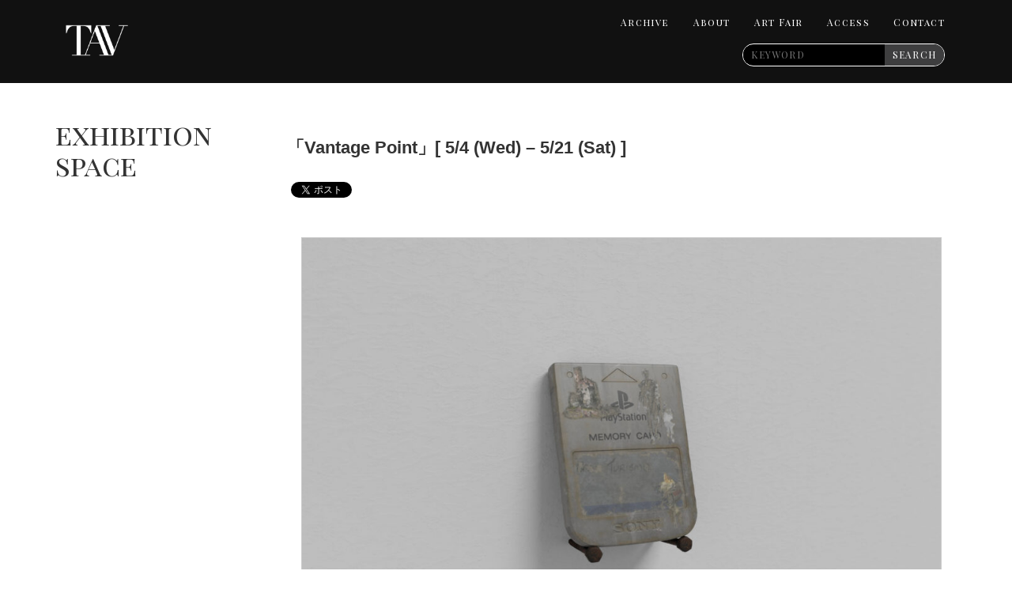

--- FILE ---
content_type: text/html; charset=UTF-8
request_url: http://tavgallery.com/vantage-point/
body_size: 13093
content:
<!DOCTYPE html PUBLIC "-//W3C//DTD XHTML 1.0 Transitional//EN" "http://www.w3.org/TR/xhtml1/DTD/xhtml1-transitional.dtd">
<html xmlns="http://www.w3.org/1999/xhtml" lang="ja" xml:lang="ja">
<head>
  <title>  「Vantage Point」[ 5/4 (Wed) – 5/21 (Sat) ] | TAV GALLERY</title>
  <meta charset="UTF-8">
  <meta http-equiv="content-language" content="ja">
  <meta http-equiv="X-UA-Compatible" content="IE=edge">
  <meta name="viewport" content="width=device-width, initial-scale=1">
  <link rel="icon" type="image/vnd.microsoft.icon" href="http://tavgallery.com/wp-content/themes/tav/images/favicon.ico">
  <meta name="description" content="TAV GALLERYは、西麻布にある現代美術ギャラリーであり、2014年の開廊以来、未開の表現と、それを生み出す人々のプラットフォームを使命に掲げ、日々生まれる新たな潮流の兆しを積極的に取り上げています。"/>
  <link href="http://tavgallery.com/wp-content/themes/tav/less/style.less?20260118-1346" rel="stylesheet/less" type="text/css">
  <link href="http://tavgallery.com/wp-content/themes/tav/style.css" rel="stylesheet" type="text/css">
  <script type="text/javascript" src="https://code.jquery.com/jquery-1.9.1.min.js"></script>
  <link href='https://fonts.googleapis.com/css?family=Rokkitt:400,700' rel='stylesheet' type='text/css'>
  <link href='https://fonts.googleapis.com/css?family=Playfair+Display+SC:400,700,900' rel='stylesheet' type='text/css'>
  <link href="http://tavgallery.com/wp-content/themes/tav/css/bootstrap.min.css" rel="stylesheet" type="text/css">
  <script src="http://tavgallery.com/wp-content/themes/tav/js/bootstrap.min.js"></script>
  <script src="http://tavgallery.com/wp-content/themes/tav/js/less.js" type="text/javascript"></script>
<!--   <script src="http://tavgallery.com/wp-content/themes/tav/js/pagemotion.js" type="text/javascript"></script> -->
  <script src="http://tavgallery.com/wp-content/themes/tav/js/jquery.bxslider.min.js" type="text/javascript"></script>
  <script>
  $(document).ready(function(){
    $('#slides').bxSlider({
    auto: true,
    pager: true,
    speed: 1000,
    pause: 4000,
    });
  });
  </script>
  <script>
    (function(i,s,o,g,r,a,m){i['GoogleAnalyticsObject']=r;i[r]=i[r]||function(){
    (i[r].q=i[r].q||[]).push(arguments)},i[r].l=1*new Date();a=s.createElement(o),
    m=s.getElementsByTagName(o)[0];a.async=1;a.src=g;m.parentNode.insertBefore(a,m)
    })(window,document,'script','//www.google-analytics.com/analytics.js','ga');

    ga('create', 'UA-75627110-1', 'auto');
    ga('send', 'pageview');

  </script>
  <meta name='robots' content='max-image-preview:large' />
<link rel="alternate" type="application/rss+xml" title="TAV GALLERY &raquo; 「Vantage Point」[ 5/4 (Wed) – 5/21 (Sat) ] のコメントのフィード" href="http://tavgallery.com/vantage-point/feed/" />
<link rel="alternate" title="oEmbed (JSON)" type="application/json+oembed" href="http://tavgallery.com/wp-json/oembed/1.0/embed?url=http%3A%2F%2Ftavgallery.com%2Fvantage-point%2F" />
<link rel="alternate" title="oEmbed (XML)" type="text/xml+oembed" href="http://tavgallery.com/wp-json/oembed/1.0/embed?url=http%3A%2F%2Ftavgallery.com%2Fvantage-point%2F&#038;format=xml" />
<style id='wp-img-auto-sizes-contain-inline-css' type='text/css'>
img:is([sizes=auto i],[sizes^="auto," i]){contain-intrinsic-size:3000px 1500px}
/*# sourceURL=wp-img-auto-sizes-contain-inline-css */
</style>
<style id='wp-emoji-styles-inline-css' type='text/css'>

	img.wp-smiley, img.emoji {
		display: inline !important;
		border: none !important;
		box-shadow: none !important;
		height: 1em !important;
		width: 1em !important;
		margin: 0 0.07em !important;
		vertical-align: -0.1em !important;
		background: none !important;
		padding: 0 !important;
	}
/*# sourceURL=wp-emoji-styles-inline-css */
</style>
<style id='wp-block-library-inline-css' type='text/css'>
:root{--wp-block-synced-color:#7a00df;--wp-block-synced-color--rgb:122,0,223;--wp-bound-block-color:var(--wp-block-synced-color);--wp-editor-canvas-background:#ddd;--wp-admin-theme-color:#007cba;--wp-admin-theme-color--rgb:0,124,186;--wp-admin-theme-color-darker-10:#006ba1;--wp-admin-theme-color-darker-10--rgb:0,107,160.5;--wp-admin-theme-color-darker-20:#005a87;--wp-admin-theme-color-darker-20--rgb:0,90,135;--wp-admin-border-width-focus:2px}@media (min-resolution:192dpi){:root{--wp-admin-border-width-focus:1.5px}}.wp-element-button{cursor:pointer}:root .has-very-light-gray-background-color{background-color:#eee}:root .has-very-dark-gray-background-color{background-color:#313131}:root .has-very-light-gray-color{color:#eee}:root .has-very-dark-gray-color{color:#313131}:root .has-vivid-green-cyan-to-vivid-cyan-blue-gradient-background{background:linear-gradient(135deg,#00d084,#0693e3)}:root .has-purple-crush-gradient-background{background:linear-gradient(135deg,#34e2e4,#4721fb 50%,#ab1dfe)}:root .has-hazy-dawn-gradient-background{background:linear-gradient(135deg,#faaca8,#dad0ec)}:root .has-subdued-olive-gradient-background{background:linear-gradient(135deg,#fafae1,#67a671)}:root .has-atomic-cream-gradient-background{background:linear-gradient(135deg,#fdd79a,#004a59)}:root .has-nightshade-gradient-background{background:linear-gradient(135deg,#330968,#31cdcf)}:root .has-midnight-gradient-background{background:linear-gradient(135deg,#020381,#2874fc)}:root{--wp--preset--font-size--normal:16px;--wp--preset--font-size--huge:42px}.has-regular-font-size{font-size:1em}.has-larger-font-size{font-size:2.625em}.has-normal-font-size{font-size:var(--wp--preset--font-size--normal)}.has-huge-font-size{font-size:var(--wp--preset--font-size--huge)}.has-text-align-center{text-align:center}.has-text-align-left{text-align:left}.has-text-align-right{text-align:right}.has-fit-text{white-space:nowrap!important}#end-resizable-editor-section{display:none}.aligncenter{clear:both}.items-justified-left{justify-content:flex-start}.items-justified-center{justify-content:center}.items-justified-right{justify-content:flex-end}.items-justified-space-between{justify-content:space-between}.screen-reader-text{border:0;clip-path:inset(50%);height:1px;margin:-1px;overflow:hidden;padding:0;position:absolute;width:1px;word-wrap:normal!important}.screen-reader-text:focus{background-color:#ddd;clip-path:none;color:#444;display:block;font-size:1em;height:auto;left:5px;line-height:normal;padding:15px 23px 14px;text-decoration:none;top:5px;width:auto;z-index:100000}html :where(.has-border-color){border-style:solid}html :where([style*=border-top-color]){border-top-style:solid}html :where([style*=border-right-color]){border-right-style:solid}html :where([style*=border-bottom-color]){border-bottom-style:solid}html :where([style*=border-left-color]){border-left-style:solid}html :where([style*=border-width]){border-style:solid}html :where([style*=border-top-width]){border-top-style:solid}html :where([style*=border-right-width]){border-right-style:solid}html :where([style*=border-bottom-width]){border-bottom-style:solid}html :where([style*=border-left-width]){border-left-style:solid}html :where(img[class*=wp-image-]){height:auto;max-width:100%}:where(figure){margin:0 0 1em}html :where(.is-position-sticky){--wp-admin--admin-bar--position-offset:var(--wp-admin--admin-bar--height,0px)}@media screen and (max-width:600px){html :where(.is-position-sticky){--wp-admin--admin-bar--position-offset:0px}}

/*# sourceURL=wp-block-library-inline-css */
</style><style id='global-styles-inline-css' type='text/css'>
:root{--wp--preset--aspect-ratio--square: 1;--wp--preset--aspect-ratio--4-3: 4/3;--wp--preset--aspect-ratio--3-4: 3/4;--wp--preset--aspect-ratio--3-2: 3/2;--wp--preset--aspect-ratio--2-3: 2/3;--wp--preset--aspect-ratio--16-9: 16/9;--wp--preset--aspect-ratio--9-16: 9/16;--wp--preset--color--black: #000000;--wp--preset--color--cyan-bluish-gray: #abb8c3;--wp--preset--color--white: #ffffff;--wp--preset--color--pale-pink: #f78da7;--wp--preset--color--vivid-red: #cf2e2e;--wp--preset--color--luminous-vivid-orange: #ff6900;--wp--preset--color--luminous-vivid-amber: #fcb900;--wp--preset--color--light-green-cyan: #7bdcb5;--wp--preset--color--vivid-green-cyan: #00d084;--wp--preset--color--pale-cyan-blue: #8ed1fc;--wp--preset--color--vivid-cyan-blue: #0693e3;--wp--preset--color--vivid-purple: #9b51e0;--wp--preset--gradient--vivid-cyan-blue-to-vivid-purple: linear-gradient(135deg,rgb(6,147,227) 0%,rgb(155,81,224) 100%);--wp--preset--gradient--light-green-cyan-to-vivid-green-cyan: linear-gradient(135deg,rgb(122,220,180) 0%,rgb(0,208,130) 100%);--wp--preset--gradient--luminous-vivid-amber-to-luminous-vivid-orange: linear-gradient(135deg,rgb(252,185,0) 0%,rgb(255,105,0) 100%);--wp--preset--gradient--luminous-vivid-orange-to-vivid-red: linear-gradient(135deg,rgb(255,105,0) 0%,rgb(207,46,46) 100%);--wp--preset--gradient--very-light-gray-to-cyan-bluish-gray: linear-gradient(135deg,rgb(238,238,238) 0%,rgb(169,184,195) 100%);--wp--preset--gradient--cool-to-warm-spectrum: linear-gradient(135deg,rgb(74,234,220) 0%,rgb(151,120,209) 20%,rgb(207,42,186) 40%,rgb(238,44,130) 60%,rgb(251,105,98) 80%,rgb(254,248,76) 100%);--wp--preset--gradient--blush-light-purple: linear-gradient(135deg,rgb(255,206,236) 0%,rgb(152,150,240) 100%);--wp--preset--gradient--blush-bordeaux: linear-gradient(135deg,rgb(254,205,165) 0%,rgb(254,45,45) 50%,rgb(107,0,62) 100%);--wp--preset--gradient--luminous-dusk: linear-gradient(135deg,rgb(255,203,112) 0%,rgb(199,81,192) 50%,rgb(65,88,208) 100%);--wp--preset--gradient--pale-ocean: linear-gradient(135deg,rgb(255,245,203) 0%,rgb(182,227,212) 50%,rgb(51,167,181) 100%);--wp--preset--gradient--electric-grass: linear-gradient(135deg,rgb(202,248,128) 0%,rgb(113,206,126) 100%);--wp--preset--gradient--midnight: linear-gradient(135deg,rgb(2,3,129) 0%,rgb(40,116,252) 100%);--wp--preset--font-size--small: 13px;--wp--preset--font-size--medium: 20px;--wp--preset--font-size--large: 36px;--wp--preset--font-size--x-large: 42px;--wp--preset--spacing--20: 0.44rem;--wp--preset--spacing--30: 0.67rem;--wp--preset--spacing--40: 1rem;--wp--preset--spacing--50: 1.5rem;--wp--preset--spacing--60: 2.25rem;--wp--preset--spacing--70: 3.38rem;--wp--preset--spacing--80: 5.06rem;--wp--preset--shadow--natural: 6px 6px 9px rgba(0, 0, 0, 0.2);--wp--preset--shadow--deep: 12px 12px 50px rgba(0, 0, 0, 0.4);--wp--preset--shadow--sharp: 6px 6px 0px rgba(0, 0, 0, 0.2);--wp--preset--shadow--outlined: 6px 6px 0px -3px rgb(255, 255, 255), 6px 6px rgb(0, 0, 0);--wp--preset--shadow--crisp: 6px 6px 0px rgb(0, 0, 0);}:where(.is-layout-flex){gap: 0.5em;}:where(.is-layout-grid){gap: 0.5em;}body .is-layout-flex{display: flex;}.is-layout-flex{flex-wrap: wrap;align-items: center;}.is-layout-flex > :is(*, div){margin: 0;}body .is-layout-grid{display: grid;}.is-layout-grid > :is(*, div){margin: 0;}:where(.wp-block-columns.is-layout-flex){gap: 2em;}:where(.wp-block-columns.is-layout-grid){gap: 2em;}:where(.wp-block-post-template.is-layout-flex){gap: 1.25em;}:where(.wp-block-post-template.is-layout-grid){gap: 1.25em;}.has-black-color{color: var(--wp--preset--color--black) !important;}.has-cyan-bluish-gray-color{color: var(--wp--preset--color--cyan-bluish-gray) !important;}.has-white-color{color: var(--wp--preset--color--white) !important;}.has-pale-pink-color{color: var(--wp--preset--color--pale-pink) !important;}.has-vivid-red-color{color: var(--wp--preset--color--vivid-red) !important;}.has-luminous-vivid-orange-color{color: var(--wp--preset--color--luminous-vivid-orange) !important;}.has-luminous-vivid-amber-color{color: var(--wp--preset--color--luminous-vivid-amber) !important;}.has-light-green-cyan-color{color: var(--wp--preset--color--light-green-cyan) !important;}.has-vivid-green-cyan-color{color: var(--wp--preset--color--vivid-green-cyan) !important;}.has-pale-cyan-blue-color{color: var(--wp--preset--color--pale-cyan-blue) !important;}.has-vivid-cyan-blue-color{color: var(--wp--preset--color--vivid-cyan-blue) !important;}.has-vivid-purple-color{color: var(--wp--preset--color--vivid-purple) !important;}.has-black-background-color{background-color: var(--wp--preset--color--black) !important;}.has-cyan-bluish-gray-background-color{background-color: var(--wp--preset--color--cyan-bluish-gray) !important;}.has-white-background-color{background-color: var(--wp--preset--color--white) !important;}.has-pale-pink-background-color{background-color: var(--wp--preset--color--pale-pink) !important;}.has-vivid-red-background-color{background-color: var(--wp--preset--color--vivid-red) !important;}.has-luminous-vivid-orange-background-color{background-color: var(--wp--preset--color--luminous-vivid-orange) !important;}.has-luminous-vivid-amber-background-color{background-color: var(--wp--preset--color--luminous-vivid-amber) !important;}.has-light-green-cyan-background-color{background-color: var(--wp--preset--color--light-green-cyan) !important;}.has-vivid-green-cyan-background-color{background-color: var(--wp--preset--color--vivid-green-cyan) !important;}.has-pale-cyan-blue-background-color{background-color: var(--wp--preset--color--pale-cyan-blue) !important;}.has-vivid-cyan-blue-background-color{background-color: var(--wp--preset--color--vivid-cyan-blue) !important;}.has-vivid-purple-background-color{background-color: var(--wp--preset--color--vivid-purple) !important;}.has-black-border-color{border-color: var(--wp--preset--color--black) !important;}.has-cyan-bluish-gray-border-color{border-color: var(--wp--preset--color--cyan-bluish-gray) !important;}.has-white-border-color{border-color: var(--wp--preset--color--white) !important;}.has-pale-pink-border-color{border-color: var(--wp--preset--color--pale-pink) !important;}.has-vivid-red-border-color{border-color: var(--wp--preset--color--vivid-red) !important;}.has-luminous-vivid-orange-border-color{border-color: var(--wp--preset--color--luminous-vivid-orange) !important;}.has-luminous-vivid-amber-border-color{border-color: var(--wp--preset--color--luminous-vivid-amber) !important;}.has-light-green-cyan-border-color{border-color: var(--wp--preset--color--light-green-cyan) !important;}.has-vivid-green-cyan-border-color{border-color: var(--wp--preset--color--vivid-green-cyan) !important;}.has-pale-cyan-blue-border-color{border-color: var(--wp--preset--color--pale-cyan-blue) !important;}.has-vivid-cyan-blue-border-color{border-color: var(--wp--preset--color--vivid-cyan-blue) !important;}.has-vivid-purple-border-color{border-color: var(--wp--preset--color--vivid-purple) !important;}.has-vivid-cyan-blue-to-vivid-purple-gradient-background{background: var(--wp--preset--gradient--vivid-cyan-blue-to-vivid-purple) !important;}.has-light-green-cyan-to-vivid-green-cyan-gradient-background{background: var(--wp--preset--gradient--light-green-cyan-to-vivid-green-cyan) !important;}.has-luminous-vivid-amber-to-luminous-vivid-orange-gradient-background{background: var(--wp--preset--gradient--luminous-vivid-amber-to-luminous-vivid-orange) !important;}.has-luminous-vivid-orange-to-vivid-red-gradient-background{background: var(--wp--preset--gradient--luminous-vivid-orange-to-vivid-red) !important;}.has-very-light-gray-to-cyan-bluish-gray-gradient-background{background: var(--wp--preset--gradient--very-light-gray-to-cyan-bluish-gray) !important;}.has-cool-to-warm-spectrum-gradient-background{background: var(--wp--preset--gradient--cool-to-warm-spectrum) !important;}.has-blush-light-purple-gradient-background{background: var(--wp--preset--gradient--blush-light-purple) !important;}.has-blush-bordeaux-gradient-background{background: var(--wp--preset--gradient--blush-bordeaux) !important;}.has-luminous-dusk-gradient-background{background: var(--wp--preset--gradient--luminous-dusk) !important;}.has-pale-ocean-gradient-background{background: var(--wp--preset--gradient--pale-ocean) !important;}.has-electric-grass-gradient-background{background: var(--wp--preset--gradient--electric-grass) !important;}.has-midnight-gradient-background{background: var(--wp--preset--gradient--midnight) !important;}.has-small-font-size{font-size: var(--wp--preset--font-size--small) !important;}.has-medium-font-size{font-size: var(--wp--preset--font-size--medium) !important;}.has-large-font-size{font-size: var(--wp--preset--font-size--large) !important;}.has-x-large-font-size{font-size: var(--wp--preset--font-size--x-large) !important;}
/*# sourceURL=global-styles-inline-css */
</style>

<style id='classic-theme-styles-inline-css' type='text/css'>
/*! This file is auto-generated */
.wp-block-button__link{color:#fff;background-color:#32373c;border-radius:9999px;box-shadow:none;text-decoration:none;padding:calc(.667em + 2px) calc(1.333em + 2px);font-size:1.125em}.wp-block-file__button{background:#32373c;color:#fff;text-decoration:none}
/*# sourceURL=/wp-includes/css/classic-themes.min.css */
</style>
<link rel='stylesheet' id='contact-form-7-css' href='http://tavgallery.com/wp-content/plugins/contact-form-7/includes/css/styles.css?ver=5.7.5.1' type='text/css' media='all' />
<link rel="https://api.w.org/" href="http://tavgallery.com/wp-json/" /><link rel="alternate" title="JSON" type="application/json" href="http://tavgallery.com/wp-json/wp/v2/posts/6087" /><link rel="EditURI" type="application/rsd+xml" title="RSD" href="https://tavgallery.com/xmlrpc.php?rsd" />
<meta name="generator" content="WordPress 6.9" />
<link rel="canonical" href="http://tavgallery.com/vantage-point/" />
<link rel='shortlink' href='http://tavgallery.com/?p=6087' />

<!-- BEGIN: WP Social Bookmarking Light HEAD --><script>
    (function (d, s, id) {
        var js, fjs = d.getElementsByTagName(s)[0];
        if (d.getElementById(id)) return;
        js = d.createElement(s);
        js.id = id;
        js.src = "//connect.facebook.net/ja_JP/sdk.js#xfbml=1&version=v2.7";
        fjs.parentNode.insertBefore(js, fjs);
    }(document, 'script', 'facebook-jssdk'));
</script>
<style type="text/css">.wp_social_bookmarking_light{
    border: 0 !important;
    padding: 10px 0 20px 0 !important;
    margin: 0 !important;
}
.wp_social_bookmarking_light div{
    float: left !important;
    border: 0 !important;
    padding: 0 !important;
    margin: 0 5px 0px 0 !important;
    min-height: 30px !important;
    line-height: 18px !important;
    text-indent: 0 !important;
}
.wp_social_bookmarking_light img{
    border: 0 !important;
    padding: 0;
    margin: 0;
    vertical-align: top !important;
}
.wp_social_bookmarking_light_clear{
    clear: both !important;
}
#fb-root{
    display: none;
}
.wsbl_twitter{
    width: 100px;
}
.wsbl_facebook_like iframe{
    max-width: none !important;
}
</style>
<!-- END: WP Social Bookmarking Light HEAD -->
</head>
<body class="wp-singular post-template-default single single-post postid-6087 single-format-standard wp-theme-tav">
  <div id="header" class="navbar navbar-default navbar-fixed-top" role="navigation">
    <div class="container">
      <div class="navbar-header">

        <button type="button" class="navbar-toggle" data-toggle="collapse" data-target="#bs-example-navbar-collapse-1">
          <span class="sr-only">Toggle navigation</span>
          <span class="icon-bar"></span>
          <span class="icon-bar"></span>
          <span class="icon-bar"></span>
        </button>
        <div class="sp spsearch_form"><form id="form" class="search_form changeFont" action="https://tavgallery.com/" method="get">
    <input id="s-box" name="s" type="text" placeholder="KEYWORD"/>
    <button type="submit" id="s-btn-area"><div id="s-btn">SEARCH</div></button>
</form>
</div>

        <a href="http://tavgallery.com" class="navbar-brand"><img class="logo" src="http://tavgallery.com/wp-content/themes/tav/images/main_logo_new.png" alt="TAV GALLERY" /></a>
      </div>
      <div class="collapse navbar-collapse" id="bs-example-navbar-collapse-1">
        <div class="navbar-right">
        <ul class="nav navbar-nav rokkitt">
<!--
          <li class="dropdown">
            <a href="#" class="dropdown-toggle" data-toggle="dropdown">Gallery <b class="caret"></b></a>
            <ul class="dropdown-menu">
              <li><a href="http://tavgallery.com/lab">Lab</a></li>
              <li><a href="http://tavgallery.com/exhibition">展示情報</a></li>
            </ul>
            </li>
-->
<!--
          <li><a href="http://tavgallery.com/about">About TAV</a></li>
          <li><a href="http://tavgallery.com/lab">Lab</a></li>
          <li><a href="http://tavgallery.com/exhibition">Exhibition</a></li>
            <li><a href="http://tavgallery.com/artist">Artist</a></li>
            <li><a href="http://tavgallery.com/rental">Rental</a></li>
            <li><a href="http://tavgallery.com/access">Access</a></li>
            <li><a href="http://tavgallery.com/contact">Contact</a></li>
-->
<!--             <li><a href="http://tavgallery.com/books">Books</a></li> -->
          <li class="page_item page-item-3961"><a href="http://tavgallery.com/archive/">Archive</a></li>
<li class="page_item page-item-5"><a href="http://tavgallery.com/about/">About</a></li>
<li class="page_item page-item-3052"><a href="http://tavgallery.com/fair/">Art Fair</a></li>
<li class="page_item page-item-23"><a href="http://tavgallery.com/access/">Access</a></li>
<li class="page_item page-item-11"><a href="http://tavgallery.com/contact/">Contact</a></li>

        </ul>
        <div class="pc"><form id="form" class="search_form changeFont" action="https://tavgallery.com/" method="get">
    <input id="s-box" name="s" type="text" placeholder="KEYWORD"/>
    <button type="submit" id="s-btn-area"><div id="s-btn">SEARCH</div></button>
</form>
</div>
      </div>
      </div>
    </div>
  </div><!-- header -->
    <div id="content">
    <div class="container">
<div class="row">
	<div class="col-sm-3 hidden-xs side">
		<h2 class="title rokkitt singleSub">
		exhibition space		</h2>
	</div>
	<div class="col-sm-9 col-xs-12 main">
				<h1 class="first singleTitle">「Vantage Point」[ 5/4 (Wed) – 5/21 (Sat) ]</h1>
		<div class="article">
			<div class='wp_social_bookmarking_light'>        <div class="wsbl_facebook_like"><div id="fb-root"></div><fb:like href="http://tavgallery.com/vantage-point/" layout="button_count" action="like" width="100" share="false" show_faces="false" ></fb:like></div>        <div class="wsbl_twitter"><a href="https://twitter.com/share" class="twitter-share-button" data-url="http://tavgallery.com/vantage-point/" data-text="「Vantage Point」[ 5/4 (Wed) – 5/21 (Sat) ]" data-via="tavgallery" data-lang="ja">Tweet</a></div></div>
<br class='wp_social_bookmarking_light_clear' />
<p>&nbsp;</p>
<p style="text-align: center;"><a href="http://tavgallery.com/wp-content/uploads/2022/04/turism0041.jpg"><img fetchpriority="high" decoding="async" class="alignnone wp-image-6089" src="http://tavgallery.com/wp-content/uploads/2022/04/turism0041.jpg" alt="" width="810" height="573" srcset="https://tavgallery.com/wp-content/uploads/2022/04/turism0041.jpg 5905w, https://tavgallery.com/wp-content/uploads/2022/04/turism0041-300x212.jpg 300w, https://tavgallery.com/wp-content/uploads/2022/04/turism0041-768x542.jpg 768w, https://tavgallery.com/wp-content/uploads/2022/04/turism0041-1024x723.jpg 1024w" sizes="(max-width: 810px) 100vw, 810px" /></a></p>
<p>昨年６月に杉並区阿佐ヶ谷での営業を終え、移転の準備を進めてきた TAV GALLERY は、港区西麻布にて再開する。TAV GALLERY が新たに居を構えるのは、青山霊園に臨む場所であり、中沢新一の『アースダイバー』に拠れば、まさに「死霊に見守られている」と言える。そこは「洪積層」と「沖積層」のせめぎ合うところであり、いわゆる「山の手」にあたる表参道の台地から、ハイブランドのブティックが居並ぶフロムファースト通りを抜け、根津美術館脇の坂を下っていくにつれて、たしかに空気が陰湿なものに変わっていくのを感じるかもしれない。しかし、水の流れていく向きは、時の流れていく向きでもある。低く、そして新しいこの土地は、次の時代を見越すのに適した場所とも考えられる。</p>
<p>&nbsp;</p>
<p>人の流れが抑制されている今、TAV GALLERY は「旅」を志向している。出かけることが困難な状況において──アームチェア・トラベラーではないが──あるいは自宅にいながら、遠く離れた場所を望むことも少なくない。そのとき私たちには、時を遡るように地層に「潜る」のではない、都市や土地に対する別のまなざしが求められているように思われる。TAV GALLERY の杮落としとして紹介するのは、３人の作家たちによる、新しい「旅」のありかたを象徴する作品である。</p>
<p>&nbsp;</p>
<p>山形一生は、3DCG を用いた作品によって、現実を参照するものとしてでも、はたまた虚構としてでもなく、それ自体として経験されるイメージの流通について問うている。現在、人や物の移動が制限されるのに対し、海にも喩えられるインターネットでは──「潜る」というより、表面をなぞるように──「サーフィン」するというしかたで「世界中」をめぐることができる。「旅」をモチーフに採った《Fasten your seat belt》では、そうした「遠隔地」のバーチャルなありかたを提示した。</p>
<p>&nbsp;</p>
<p>水木塁は、かつてスケートボーダーでもあり、道路という都市の皮膚に視線を落としつづけてきたアーティストである。写真集『HOME BREWER』において、コロナ禍による自粛のなかで “自家醸造” した新しい都市観の表現を試みるなど、近作においては、地面に圧着された雑草などの植物に注目し、都市というシステムにおける自然と人為の関係を追究している。</p>
<p>&nbsp;</p>
<p>山縣瑠衣は、今日における地図に着目し、人工衛星からの俯瞰的な視点がもたらす「地面」という幻想的な経験について考察している。Google Map で見られる、なにかが動いた痕跡のような模様を「地表の掻き傷」と称して収集することを通じ、地平線のない、遠近法の解体された、新しい「風景画」を模索したり、主客が二重化する視線のありかたに関する制作を行っている。</p>
<p>&nbsp;</p>
<p>３人の作品は、深層ではなく表層を志向する点や、俯瞰の視点、遠出することが難しい状況を反映した点などにおいて交叉している。TAV GALLERY は、不安定な時代においてアーティストたちが示す展望を共有し、新たな拠点を公共的な未来へのヴァンテージ・ポイントとする。</p>
<p>&nbsp;</p>
<p style="text-align: right;">飯盛 希</p>
<hr />
<p><strong><br />
開催概要</strong></p>
<p>名称：Vantage Point<br />
会期：2022年5月4日（水・祝）- 5月21日（土）<br />
会場：TAV GALLERY（東京都港区西麻布2-7-5 ハウス西麻布4F）［080-1231-1112］<br />
時間：13:00 &#8211; 20:00<br />
休廊：日曜、月曜<br />
出展作家：水木塁、山形一生、山縣瑠衣</p>
<p>企画：飯盛 希</p>
<p>レセプションパーティ：2022年5月4日（水・祝）18:00 &#8211; 21:00</p>
<p>主催：一般社団法人TAV</p>
<p>※ 杮落とし展として予定しておりました小林健太による個展は時期を改めて開催いたします。</p>
<p>&nbsp;</p>
<hr />
<p><strong><br />
出展作家プロフィール</strong></p>
<p>&nbsp;</p>
<p>&#8211;</p>
<p style="text-align: center;"><a href="http://tavgallery.com/wp-content/uploads/2022/04/rm02.jpg"><img decoding="async" class="alignnone wp-image-6094" src="http://tavgallery.com/wp-content/uploads/2022/04/rm02.jpg" alt="" width="600" height="400" srcset="https://tavgallery.com/wp-content/uploads/2022/04/rm02.jpg 4134w, https://tavgallery.com/wp-content/uploads/2022/04/rm02-300x200.jpg 300w, https://tavgallery.com/wp-content/uploads/2022/04/rm02-768x512.jpg 768w, https://tavgallery.com/wp-content/uploads/2022/04/rm02-1024x683.jpg 1024w" sizes="(max-width: 600px) 100vw, 600px" /></a></p>
<p style="text-align: left;"><strong>水木塁 Rui MIZUKI</strong></p>
<p style="text-align: left;">1983年 京都府生まれ<br />
2006年 京都市立芸術大学 美術学部工芸科 漆工専攻 卒業<br />
2016年 京都市立芸術大学大学院 美術研究科博士後期課程修了、博士（美術）</p>
<p style="text-align: left;">主な展示<br />
2021年 「DELTA 2021」CASO（大阪）<br />
2020年 「VOCA 2020」上野の森美術館（東京）<br />
2019年 個展「東下り」WAITINGROOM（東京）<br />
2018年 「行為の編纂」TOKAS 本郷（東京）<br />
2018年 個展「都市のモザイク」ARTZONE（京都）<br />
2017年 「鏡と穴──彫刻と写真の界面 vol.3 水木塁」gallery αM（東京）</p>
<p style="text-align: left;"><a href="http://mizukirui.net/">http://mizukirui.net/</a></p>
<p style="text-align: left;">&#8211;</p>
<p style="text-align: center;"><a href="http://tavgallery.com/wp-content/uploads/2020/12/game.jpg"><img decoding="async" class="alignnone wp-image-5079" src="http://tavgallery.com/wp-content/uploads/2020/12/game.jpg" alt="" width="600" height="400" srcset="https://tavgallery.com/wp-content/uploads/2020/12/game.jpg 1920w, https://tavgallery.com/wp-content/uploads/2020/12/game-300x200.jpg 300w, https://tavgallery.com/wp-content/uploads/2020/12/game-768x512.jpg 768w, https://tavgallery.com/wp-content/uploads/2020/12/game-1024x683.jpg 1024w" sizes="(max-width: 600px) 100vw, 600px" /></a></p>
<p><strong>山形一生 Issei YAMAGATA</strong></p>
<p>1989年 埼玉県生まれ<br />
2015年 東京藝術大学大学院 美術研究科 絵画専攻 修了</p>
<p>主な展示や発表</p>
<p>2020年 個展「Fasten your seat belt」TAV GALLERY（東京）<br />
2020年 「ENCOUNTERS」ANB Tokyo（東京）<br />
2020年 「パンゲア・オン・ザ・スクリーン」TAV GALLERY（東京）<br />
2019年 「The Wrong Viennale」（オンライン）<br />
2019年 「Infinity Festival」Goya Studios（カリフォルニア）<br />
2017年 「ARS ELECTRONICA」Ars electronica center（オーストリア）<br />
2016年 「surfin’」某所（東京）<br />
2016年 「Hors Pist Tokyo」SuperDeluxe（東京）<br />
2016年 「Seeing Things」tokyo arts gallery（東京）<br />
2015年 「Digital Humanize」東京藝術大学陳列館（東京）</p>
<p>受賞歴</p>
<p>2018 年 「映像作家 100 – NEWAWARDS」最優秀賞<br />
2016年 「21th Campus Genius Award」谷口暁彦評価員賞</p>
<p><a href="https://issei.in/">https://issei.in/</a></p>
<p>&#8211;</p>
<p style="text-align: center;"><a href="http://tavgallery.com/wp-content/uploads/2022/04/ry02.jpg"><img loading="lazy" decoding="async" class="alignnone wp-image-6095" src="http://tavgallery.com/wp-content/uploads/2022/04/ry02.jpg" alt="" width="601" height="451" srcset="https://tavgallery.com/wp-content/uploads/2022/04/ry02.jpg 4608w, https://tavgallery.com/wp-content/uploads/2022/04/ry02-300x225.jpg 300w, https://tavgallery.com/wp-content/uploads/2022/04/ry02-768x576.jpg 768w, https://tavgallery.com/wp-content/uploads/2022/04/ry02-1024x768.jpg 1024w" sizes="auto, (max-width: 601px) 100vw, 601px" /></a></p>
<p><strong>山縣 瑠衣 Rui YAMAGATA</strong></p>
<p>1997年 長野県生まれ<br />
2021年 クマ財団 第5期生採択<br />
2022年 東京藝術大学大学院 美術研究科 絵画専攻 修了</p>
<p>主な展示</p>
<p>2022年 「地表の掻き傷」（東京藝術大学大学院 修了制作展）<br />
2021年 「Re:examine」YOD Gallery（大阪）<br />
2020年 「ノアの安産祈願」TAV GALLERY（東京）<br />
2020年 個展「ATLAS」JINEN GALLERY（東京）</p>
<p><a href="https://yamagatart.tumblr.com/">https://yamagatart.tumblr.com/</a></p>
<p>&nbsp;</p>
<hr />
<p>Installation View</p>
<p><a href="http://tavgallery.com/wp-content/uploads/2022/04/396ac811d59e8dfaa6e8c2c243a2acaf.jpg"><img loading="lazy" decoding="async" class="alignnone size-large wp-image-6137" src="http://tavgallery.com/wp-content/uploads/2022/04/396ac811d59e8dfaa6e8c2c243a2acaf-1024x681.jpg" alt="" width="1024" height="681" srcset="https://tavgallery.com/wp-content/uploads/2022/04/396ac811d59e8dfaa6e8c2c243a2acaf-1024x681.jpg 1024w, https://tavgallery.com/wp-content/uploads/2022/04/396ac811d59e8dfaa6e8c2c243a2acaf-300x200.jpg 300w, https://tavgallery.com/wp-content/uploads/2022/04/396ac811d59e8dfaa6e8c2c243a2acaf-768x511.jpg 768w, https://tavgallery.com/wp-content/uploads/2022/04/396ac811d59e8dfaa6e8c2c243a2acaf.jpg 2000w" sizes="auto, (max-width: 1024px) 100vw, 1024px" /></a></p>
<p>&nbsp;</p>
<p><a href="http://tavgallery.com/wp-content/uploads/2022/04/2a29d3e4e71a5712d2eb59c7d5d6ac34.jpg"><img loading="lazy" decoding="async" class="alignnone size-large wp-image-6138" src="http://tavgallery.com/wp-content/uploads/2022/04/2a29d3e4e71a5712d2eb59c7d5d6ac34-1024x681.jpg" alt="" width="1024" height="681" srcset="https://tavgallery.com/wp-content/uploads/2022/04/2a29d3e4e71a5712d2eb59c7d5d6ac34-1024x681.jpg 1024w, https://tavgallery.com/wp-content/uploads/2022/04/2a29d3e4e71a5712d2eb59c7d5d6ac34-300x200.jpg 300w, https://tavgallery.com/wp-content/uploads/2022/04/2a29d3e4e71a5712d2eb59c7d5d6ac34-768x511.jpg 768w, https://tavgallery.com/wp-content/uploads/2022/04/2a29d3e4e71a5712d2eb59c7d5d6ac34.jpg 2000w" sizes="auto, (max-width: 1024px) 100vw, 1024px" /></a></p>
<p>&nbsp;</p>
<p><a href="http://tavgallery.com/wp-content/uploads/2022/04/9ac9c5c77c9e7732eaa96d2adfc2fee9.jpg"><img loading="lazy" decoding="async" class="alignnone size-full wp-image-6139" src="http://tavgallery.com/wp-content/uploads/2022/04/9ac9c5c77c9e7732eaa96d2adfc2fee9.jpg" alt="" width="2000" height="1331" srcset="https://tavgallery.com/wp-content/uploads/2022/04/9ac9c5c77c9e7732eaa96d2adfc2fee9.jpg 2000w, https://tavgallery.com/wp-content/uploads/2022/04/9ac9c5c77c9e7732eaa96d2adfc2fee9-300x200.jpg 300w, https://tavgallery.com/wp-content/uploads/2022/04/9ac9c5c77c9e7732eaa96d2adfc2fee9-768x511.jpg 768w, https://tavgallery.com/wp-content/uploads/2022/04/9ac9c5c77c9e7732eaa96d2adfc2fee9-1024x681.jpg 1024w" sizes="auto, (max-width: 2000px) 100vw, 2000px" /></a></p>
<p>&nbsp;</p>
		</div>
			</div>
</div>
		</div><!-- container -->
	</div><!-- content -->
	<div id="footer">
		<div class="container">
			<div class="col-xs-12 copyright rokkitt">&copy; 2014-2026 TAV Gallery <span>All Rights Reserved.</span></div>
		<!--
	<div class="col-xs-12 social clearfix"><div class='wp_social_bookmarking_light'>        <div class="wsbl_facebook_like"><div id="fb-root"></div><fb:like href="" layout="button_count" action="like" width="100" share="false" show_faces="false" ></fb:like></div>        <div class="wsbl_twitter"><a href="https://twitter.com/share" class="twitter-share-button" data-url="" data-text="" data-via="tavgallery" data-lang="ja">Tweet</a></div></div>
<br class='wp_social_bookmarking_light_clear' />
</div>
-->
		</div>
	</div><!-- footer -->
	<script type="speculationrules">
{"prefetch":[{"source":"document","where":{"and":[{"href_matches":"/*"},{"not":{"href_matches":["/wp-*.php","/wp-admin/*","/wp-content/uploads/*","/wp-content/*","/wp-content/plugins/*","/wp-content/themes/tav/*","/*\\?(.+)"]}},{"not":{"selector_matches":"a[rel~=\"nofollow\"]"}},{"not":{"selector_matches":".no-prefetch, .no-prefetch a"}}]},"eagerness":"conservative"}]}
</script>

<!-- BEGIN: WP Social Bookmarking Light FOOTER -->    <script>!function(d,s,id){var js,fjs=d.getElementsByTagName(s)[0],p=/^http:/.test(d.location)?'http':'https';if(!d.getElementById(id)){js=d.createElement(s);js.id=id;js.src=p+'://platform.twitter.com/widgets.js';fjs.parentNode.insertBefore(js,fjs);}}(document, 'script', 'twitter-wjs');</script><!-- END: WP Social Bookmarking Light FOOTER -->
<script type="text/javascript" src="http://tavgallery.com/wp-content/plugins/contact-form-7/includes/swv/js/index.js?ver=5.7.5.1" id="swv-js"></script>
<script type="text/javascript" id="contact-form-7-js-extra">
/* <![CDATA[ */
var wpcf7 = {"api":{"root":"http://tavgallery.com/wp-json/","namespace":"contact-form-7/v1"}};
//# sourceURL=contact-form-7-js-extra
/* ]]> */
</script>
<script type="text/javascript" src="http://tavgallery.com/wp-content/plugins/contact-form-7/includes/js/index.js?ver=5.7.5.1" id="contact-form-7-js"></script>
<script id="wp-emoji-settings" type="application/json">
{"baseUrl":"https://s.w.org/images/core/emoji/17.0.2/72x72/","ext":".png","svgUrl":"https://s.w.org/images/core/emoji/17.0.2/svg/","svgExt":".svg","source":{"concatemoji":"http://tavgallery.com/wp-includes/js/wp-emoji-release.min.js?ver=6.9"}}
</script>
<script type="module">
/* <![CDATA[ */
/*! This file is auto-generated */
const a=JSON.parse(document.getElementById("wp-emoji-settings").textContent),o=(window._wpemojiSettings=a,"wpEmojiSettingsSupports"),s=["flag","emoji"];function i(e){try{var t={supportTests:e,timestamp:(new Date).valueOf()};sessionStorage.setItem(o,JSON.stringify(t))}catch(e){}}function c(e,t,n){e.clearRect(0,0,e.canvas.width,e.canvas.height),e.fillText(t,0,0);t=new Uint32Array(e.getImageData(0,0,e.canvas.width,e.canvas.height).data);e.clearRect(0,0,e.canvas.width,e.canvas.height),e.fillText(n,0,0);const a=new Uint32Array(e.getImageData(0,0,e.canvas.width,e.canvas.height).data);return t.every((e,t)=>e===a[t])}function p(e,t){e.clearRect(0,0,e.canvas.width,e.canvas.height),e.fillText(t,0,0);var n=e.getImageData(16,16,1,1);for(let e=0;e<n.data.length;e++)if(0!==n.data[e])return!1;return!0}function u(e,t,n,a){switch(t){case"flag":return n(e,"\ud83c\udff3\ufe0f\u200d\u26a7\ufe0f","\ud83c\udff3\ufe0f\u200b\u26a7\ufe0f")?!1:!n(e,"\ud83c\udde8\ud83c\uddf6","\ud83c\udde8\u200b\ud83c\uddf6")&&!n(e,"\ud83c\udff4\udb40\udc67\udb40\udc62\udb40\udc65\udb40\udc6e\udb40\udc67\udb40\udc7f","\ud83c\udff4\u200b\udb40\udc67\u200b\udb40\udc62\u200b\udb40\udc65\u200b\udb40\udc6e\u200b\udb40\udc67\u200b\udb40\udc7f");case"emoji":return!a(e,"\ud83e\u1fac8")}return!1}function f(e,t,n,a){let r;const o=(r="undefined"!=typeof WorkerGlobalScope&&self instanceof WorkerGlobalScope?new OffscreenCanvas(300,150):document.createElement("canvas")).getContext("2d",{willReadFrequently:!0}),s=(o.textBaseline="top",o.font="600 32px Arial",{});return e.forEach(e=>{s[e]=t(o,e,n,a)}),s}function r(e){var t=document.createElement("script");t.src=e,t.defer=!0,document.head.appendChild(t)}a.supports={everything:!0,everythingExceptFlag:!0},new Promise(t=>{let n=function(){try{var e=JSON.parse(sessionStorage.getItem(o));if("object"==typeof e&&"number"==typeof e.timestamp&&(new Date).valueOf()<e.timestamp+604800&&"object"==typeof e.supportTests)return e.supportTests}catch(e){}return null}();if(!n){if("undefined"!=typeof Worker&&"undefined"!=typeof OffscreenCanvas&&"undefined"!=typeof URL&&URL.createObjectURL&&"undefined"!=typeof Blob)try{var e="postMessage("+f.toString()+"("+[JSON.stringify(s),u.toString(),c.toString(),p.toString()].join(",")+"));",a=new Blob([e],{type:"text/javascript"});const r=new Worker(URL.createObjectURL(a),{name:"wpTestEmojiSupports"});return void(r.onmessage=e=>{i(n=e.data),r.terminate(),t(n)})}catch(e){}i(n=f(s,u,c,p))}t(n)}).then(e=>{for(const n in e)a.supports[n]=e[n],a.supports.everything=a.supports.everything&&a.supports[n],"flag"!==n&&(a.supports.everythingExceptFlag=a.supports.everythingExceptFlag&&a.supports[n]);var t;a.supports.everythingExceptFlag=a.supports.everythingExceptFlag&&!a.supports.flag,a.supports.everything||((t=a.source||{}).concatemoji?r(t.concatemoji):t.wpemoji&&t.twemoji&&(r(t.twemoji),r(t.wpemoji)))});
//# sourceURL=http://tavgallery.com/wp-includes/js/wp-emoji-loader.min.js
/* ]]> */
</script>
</body>
</html>

--- FILE ---
content_type: text/css
request_url: http://tavgallery.com/wp-content/themes/tav/style.css
body_size: 30
content:
.wp-video{
  margin:0 auto;
}


--- FILE ---
content_type: text/plain
request_url: http://tavgallery.com/wp-content/themes/tav/less/style.less?20260118-1346
body_size: 5612
content:
@charset "utf-8";
/* reset CSS */
html, body, div, span, applet, object, iframe,
h1, h2, h3, h4, h5, h6, p, blockquote, pre,
a, abbr, acronym, address, big, cite, code,
del, dfn, em, font, img, ins, kbd, q, s, samp,
small, strike, strong, sub,  tt, var,
b, u, i, center,
dl, dt, dd, ol, ul, li,
fieldset, form, label, legend,
table, caption, tbody, tfoot, thead, tr, th, td hr {
  background: transparent;
  border: 0;
  margin: 0;
  padding: 0;
  vertical-align: baseline;
  }
body {
  font-family:"Hiragino Kaku Gothic W3", "Hiragino Kaku Gothic Pro","Helvetica Neue",Helvetica,Arial,"ãƒ¡ã‚¤ãƒªã‚ª",  Meiryo, Osaka, "ï¼­ï¼³ ï¼°ã‚´ã‚·ãƒƒã‚¯", "MS PGothic", sans-serif!important;
  padding-top: 150px;
  @media (max-width: 767px) {
    padding-top: 100px;
  }
  }
html {
  overflow-y:scroll;
  }
h1, h2, h3, h4, h5, h6 {
  clear: both;
  }
th {
  font-weight:normal;
  text-align:left;
  }
ol, ul {
  list-style: none;
  }
/* tables still need 'cellspacing="0"' in the markup */
table {
  border-collapse: collapse;
  border-spacing: 0;
  }
img {
  vertical-align: bottom;
  }
a img {
  border: none;
  }
a {
  outline:none;
  text-decoration:none;
  color:#000;
  }
a:hover {
  color:#ec8eac;
  }
a,
a:link,
a:visited,
a:active,
a:hover { /* FireFox ãƒªãƒ³ã‚¯é¸æŠžæ™‚ã®ç‚¹ç·šã‚’æ¶ˆã™ */
  overflow: hidden;
  outline: none;
}
/* effect : mouse on image */
a:hover img {
  opacity:0.9;
  filter: alpha(opacity=90);
  -ms-filter: "alpha( opacity=90 )";
}

/* CLEARFIX */
.cf:after {
  content: ".";
  display: block;
  clear: both;
  height: 0;
  visibility: hidden;
  }
.cf {min-height: 1px;}
* html .cf {height: 1px;}

/*main code below*/

@black:#111;
@blue:#3498db;
@glay:#aaa;
@green:#1abc9c;


::selection {
    background:@green;
    }
::-moz-selection {
    background:@green;
}

.transition(@speed: 0.3s){
  -webkit-transition: all @speed;
  -moz-transition: all @speed;
  transition: all @speed;
}

h1,h2{
  margin: 0 0 21px 0!important;
}
.rokkitt,.changeFont{
  font-family: 'Playfair Display SC'!important;
  letter-spacing: 0.1em;
}
h1{
  letter-spacing: 0!important;
}
h2,.singleTitle{
  font-weight: bold!important;
  font-size: 1.6em!important;
  margin: 55px 0 21px 0!important;
}
.singleSub{
  font-size: 36px!important;
  letter-spacing: 0!important;
  font-weight: normal!important;
  margin-top: 0!important;
}
.mincho{
  font-family:'ãƒ’ãƒ©ã‚®ãƒŽæ˜Žæœ Pro W3','Hiragino Mincho Pro', 'GSæ˜ŽæœE','ï¼­ï¼³ ï¼°æ˜Žæœ', serif!important;
}
.bold{
  font-weight: bold;
}
h1.first,h2.first{
  margin-top: 25px!important;
}
h2.title.center{
  text-align: center;
  margin-top: 0!important;
  margin-bottom: 34px!important;
  font-size: 2em!important;
  color:#fff;
}

.bx-wrapper{
  .bx-prev {
    display: block;
    text-indent: -9999px;
    background-image: url(../images/prev.png);
    width: 35px;
    height: 35px;
    position: absolute;
    top: 50%;
    left: 25px;
    margin-top: -17px;
  }
  .bx-next {
    display: block;
    text-indent: -9999px;
    background-image: url(../images/next.png);
    width: 35px;
    height: 35px;
    position: absolute;
    top: 50%;
    right: 25px;
    margin-top: -17px;
  }
  .bx-pager-item {
    display: none;
  }
}
.map_wrapper {
  margin: 20px auto;
  padding: 4px;
  border: 1px solid #CCC;
}

.googlemap {
    position: relative;
    padding-bottom: 56.25%;
    height: 0;
    overflow: hidden;
}
.googlemap iframe {
    position: absolute;
    top: 0;
    left: 0;
    width: 100% !important;
    height: 100% !important;
}

#header{
  padding: 6px 0;
  border: none;
  border-radius: 0;
  background-color: @black;
  margin: 0;
  .navbar-nav{
    a{
      color: #fff;
      font-size: 12px!important;
      .transition;
    }
    a:hover{
      color: @glay;
    }
  }
  .navbar-toggle{
    border-color: @black!important;
  }
}

#visual{
/*   margin-top: 30px; */
  .slideArea{
    position: relative;
    .slide{
      video{
        width: 100%;
      }
      img{
        width: 100%;
      }
    }
    .captionArea{
      position: absolute;
      left: 0;
      top: 0;
    }
  }
}

#content{
  margin: 0px 0;
  padding:0px 0;
}

#exh{
  h2{
    color:#fff;
    margin-bottom: 20px;
    width: 300px;
    margin: 0 ;
    @media (max-width: 767px) {
      width: 210px;
      margin: 34px 0 !important;
    }
    img{
      width: 100%;
    }
  }
  .flex{
    display: flex;
    justify-content: space-between;
    align-items: center;
    @media (max-width: 767px) {
      display: block;
    }
    .pic{
      width: 30%;
      margin: 0;
      @media (max-width: 767px) {
        width: 100%;
      }
      img{
        width: 100% !important;
        height: auto !important;
      }
    }
    .infobox{
      width: 60%;
      @media (max-width: 767px) {
        width: 100%;
      }
      h3{
        font-size: 18px;
      }
      h3,p{
        color:#fff;

      }
      p.more{
        text-decoration: underline;
        margin-top: 20px;
        text-align: right;
      }
    }
  }
}

.main{
  .pic{
    img{
      border: solid 1px #ccc;
      width: 100%;
      height: auto;
/*
      min-height: 170px;
      min-width: 170px;
*/
    }
  }
}
div.divider{
  border-top: solid 1px #ddd;
  margin: 50px 0;
}

body.home{
  padding-top: 100px;
  @media (max-width: 767px) {
    padding-top: 60px;
  }
  div.divider{
    margin-top: 0;
  }
}

.article{
  word-break: break-all;

  .wp_social_bookmarking_light .fb_iframe_widget_lift{
    width: 450px!important;
  }

  iframe {
    width: 100%!important;
    height: 450px;
  }


  img{
    border: solid 1px #ccc;
    max-width: 100%;
    height: auto;
  }
}
/*custum contact form validations*/
.wpcf7-response-output{
  padding: 13px!important;
  margin: 21px 0 !important;
}
.wpcf7-validation-errors{
  color: #8a6d3b!important;
  background-color: #fcf8e3!important;
  border: 1px solid #faebcc!important;
}
.wpcf7-mail-sent-ok{
  color: #3c763d!important;
  background-color: #dff0d8!important;
  border: 1px solid #d6e9c6!important;
}
.wpcf7-not-valid-tip{
  color: #a94442!important;
  background-color: #f2dede!important;
  border: 1px solid #ebccd1!important;
  padding: 8px!important;
  margin: 21px 0 !important;
}
.title.white{
  color:#fff;
}
.main.contact{
  .row{
    padding-bottom: 21px;
    .text{
      line-height: 38px;
    }
    .form{

    }
    .submit{
      text-align: center;
      input{
        width: 233px;
        height: 55px;
        color: white;
        border: none;
        background-color: @green;
        font-size: 1.3em;
        .transition;
      }
      input:hover{
        background-color: @glay;
      }
    }
  }
  input{
    padding: 8px;
    height: 38px;
  }
  textarea{
    resize: none;
  }
  input,textarea{
    border: solid 1px #ddd;
    width: 100%;
  }
  .telNumber{
    font-size: 1.6em;
  }
}
.main.artist,.main.curator{
  .name{
    text-align: center;
    font-weight: bold;
    font-size: 1.3em;
    padding: 8px 0;
  }
  .data{
    margin-bottom: 21px;
  }
}
.row{
  .data{
    margin-bottom: 34px;
    .pic{
      margin-bottom: 8px;
      position: relative;
      &:before {
          content: "";
          display: block;
          padding-top: 100%; /* 1:2 */

      }
      a{
        position: absolute;
        width: 100%;
        top:0;
        left:0;
      }
    }
    .date{
      margin-bottom: 3px;
      font-weight: bold;
    }
    .title{
      font-weight: bold;
      line-height: 20px;
      height: 60px;
      overflow: hidden;
      word-break : break-all;
      color:#000;
    }
  }
  &.search{
    h2{
      padding:0 15px;
    }
  }
}
#footer{
  margin-top: 40px;
  @footerSpace: 21px;
  background-color: @black;
  color: #fff;
  padding: @footerSpace 0;
  .container{
  }
  .top{

  }
  .bottom{
    @footerBottomColor: #666;
    border-top: solid 1px @footerBottomColor;
    margin-top: @footerSpace;
    padding: @footerSpace 0;
  }
  .copyright{
    color: #666;
  }
  .social{
    div{
      float: right;
    }
  }
}

/* more than 768px */
@media (min-width: 768px) {
  html,.container{
    min-width: 970px;
  }
  #content .main{
    min-height: 520px!important;
  }
  @pcLogoHeight:40px;
  #header{
    .logo{
      height: @pcLogoHeight;
    }
    .navbar-nav{
      a{
        line-height: 40px;
      }
    }
  }
  #footer{
    .logo{
      height: @pcLogoHeight;
    }
    .copyright{
      line-height: @pcLogoHeight;
      text-align: right;
    }
  }
}
/* less than 767px  */
@media (max-width: 767px) {
  .navbar-default .navbar-collapse{
    border-color: #282828!important;
  }
  .navbar-default .navbar-collapse{
    border: none;
  }
  body{
    padding-top: 61px;
  }
  body.home{
    .main{
      .col-xs-6{
        height: 270px;
      }
    }

    h2{
      font-size: 1.8em!important;
    }

    div.divider{
      margin: 20px 0;
    }

  }
  #header{
    .logo{
      height: 27px
    }
  }
  .bx-wrapper{
    .bx-prev {
      display: none;
    }
    .bx-next {
      display: none;
    }
  }
  .copyright{
    text-align: center;
    span{
      display: none;
    }
  }
}

body.test{
  width: 640px;
  margin: 0 auto;
  background-color: black;
  header{
    padding: 10px;
    background-color: #fff;
    .top{
      .main_logo{
        float: left;
      }
      .sub_logo{
        float: left;
        margin-top: 34px;
      }
      .menu{
        float: right;
        padding-top: 9px;
        .button{
          float: left;
          margin-left: 20px;
        }
        .login{
        }
        .register{
        }
        .cart{
        }
      }
    }
    .bottom{
      padding: 15px 0;
      .button{
        float: left;
      }
      .program_search{
        margin-right: 4px;
      }
      .detail_search{

      }
    }
  }

  .content{

    @textBlue: #0073bf;

    background-color: #fff;

    .option{
      margin-bottom: 5px;
      .icon{
        width: 40px;
        height: 40px;
        float: left;
        margin-right: 5px;
        background-repeat: no-repeat;
      }
      .icon.restock{
        background-image: url('../images/top/tag_restock.png');
      }
      .icon.new{
        background-image: url('../images/top/tag_new.png');
      }
      .icon.external{
        background-image: url('../images/top/tag_external.png');
      }
      .icon.privilege{
        background-image: url('../images/top/tag_tokuten.png');
      }
      .icon.booking{
        background-image: url('../images/top/tag_yoyaku.png');
      }
    }

    .box{
      .title_logo{
        padding-top: 20px;
        background-color: #fff;
      }
      .more{
        padding: 20px 0;
      }
      .item_list{
        padding-top: 10px;
        padding-bottom: 10px;
      }
      .column{
        padding: 0 20px;
      }
      .row.item{
        margin-bottom: 10px;
        .item_data{
          width: 273px;
          padding: 10px;
          background-color: #fff;
          float: left;
          border: solid 1px #ccc;
          border-radius: 10px;
          .option{
            min-height: 40px;
          }
          .name{
            font-weight: bold;
          }
          .picture{
            height: 276px;
            text-align: center;
            padding: 10px 0;
          }
          .price{
            text-align: right;
            color: @textBlue;
          }
        }
        .item_data:first-child{
        margin-right: 10px;
        }
      }
    }
    .box.nanana_goods{
      background-color: #ffe493;
    }

    .box.new_arrival{
      background-color: #ffd4d4;
    }

    .inner{
      padding: 0 20px;
    }
    .more{
      text-align: center;
    }
    nav{
      ul{
        li{
          padding: 32px 0 32px 75px;
          background-color: #fff;
          background-repeat: no-repeat;
          font-size: 24px;
          border-top: solid 1px #ccc;
        }
      }
    }
    .search{
      padding: 10px 0px;
      background-color: #d9d9d9;
      position: relative;
      .text{
        input{
          width: 520px;
          background-repeat: no-repeat;
          background-image: url('../images/top/icon_search.png');
          background-position: left center;
          background-position-x: 2%;
          border: solid 1px #adadad;
          border-radius: 40px;
          padding: 10px 10px 10px 70px;
          height: 35px;
          line-height: 35px;
          font-size: 18px;
        }
      }
      .submit{
        position: absolute;
        right: 25px;
        top: 16px;
/*
        input{
          background-color: #fff;
          background-repeat: no-repeat;
          background-image: url('../images/top/btn_search.png');
          text-indent: -9999px;
          border: 0;
          width: 96px;
          height: 56px;
*/
        input{
          background-color: #9f9f9f;
          border: solid 1px #909090;
          border-radius: 40px;
          color: #fff;
          font-size: 18px;
          padding: 8px 20px;
        }
      }
    }
    .news{
      border-radius: 0px 10px;
      border: solid 1px #f887a3;
      overflow: hidden;
      margin: 15px;
      .head{
        padding: 5px;
        background-color: #fa91a9;
        .logo{
          float: left;
        }
        .close{
          float: right;
        }
      }
      .headline{
        li{
          padding: 8px 15px;
          border-top: dotted 1px #ccc;
          a{
            color: @textBlue;
          }
          .date{
            margin-right: 20px;
          }
        }
        li.first{
          border-top: none;
        }
      }
    }
    .program{
      @blue: #0069bc;
      .title_logo{
      }
      nav{
        padding-top: 20px;
        padding-bottom: 20px;
        background-color: @blue;
        ul{
          border: solid 1px @blue;
          border-radius: 10px;
          overflow: hidden;
          li{
            border-bottom: solid 1px @blue;
            background-image: url('../images/top/bg_prgrm_nav.png');
          }
        }
      }
    }
    .ad{
      padding-top: 20px;
      text-align: center;
      .to_top{
        padding: 20px 0;
        text-align: right;
        a{
          color: @textBlue;
        }
      }
    }
    .ranking{

      .rank{
        background-repeat: no-repeat;
        background-position: left top;
        background-position-x: 3%;
        padding-top: 50px;
        padding-left: 30px;
        border-bottom: dotted 1px #ccc;
        margin-bottom: 20px;
        padding-bottom: 20px;

        .item_picture{
          float: left;
          width: 184px;
          img{
            max-width: 100%;
          }
        }
        .item_data{
          @itemDataBaseWidth: 386px;
          @itemDataMargin: 20px;
          float: right;
          width: @itemDataBaseWidth - @itemDataMargin;
          padding-left: @itemDataMargin;
          .name{
            font-weight: bold;
            font-size: 1.6em;
          }
          .price{
            text-align: right;
            color: @textBlue;
            font-size: 1.3em;
          }
        }
      }
      .rank.first{
        margin-top: 20px;
        background-image: url('../images/top/tag_rank_1.png');
      }
      .rank.second{
        background-image: url('../images/top/tag_rank_2.png');
      }
      .rank.third{
        background-image: url('../images/top/tag_rank_3.png');
        border-bottom: none;
      }
    }
    .guide{
      .title{
        padding-top: 5px;
        padding-bottom: 5px;
        border-top: solid 1px #ff8500;
        background-color: #fed555;
        font-weight: bold;
      }
      nav{
        ul{
          li{
            padding: 12px 0 12px 40px;
            background-image: url('../images/top/icon_triangle.png');
            background-position: left center;
            background-position-x: 23px;
          }
          li.first{
            border-top: none;
          }
        }
      }
    }
  }
  footer{
    background-color: #003359;
    .copyright{
      color: #fffefc;
      text-align: center;
      font-size: 15px;
      padding: 5px 0;
    }
  }
}
/*add 20200422 sugie*/
.pc{
  display: block;
  @media (max-width: 768px) {
    display: none;
  }
}
.sp{
  display: none;
  @media (max-width: 768px) {
    display: block;
  }
}
.search_form{
  background: #fff;
  border-radius: 15px;
  border:1px solid #fff;
  overflow: hidden;
  display: inline-block;
  margin-right: 15px;
  margin-bottom: 15px;
  background: #000;

  input[type="text"] {
  	padding: 2px 10px;
    box-sizing: border-box;
  	border: none;
  	border-radius: 0;
  	outline: none;
  	background: none;
    letter-spacing: .1em;
    font-size: 12px;
    vertical-align: middle;
    background: #000;
    color:#fff;
  }
  button[type="submit"]{
    height: 100%;
    padding: 5px 10px;
    border:none;
    color:#fff;
    letter-spacing: .1em;
    font-size: 12px;
    vertical-align: middle;
    background: #3E3E3F;
    &:hover{
      opacity: 0.8;
    }
  }
}
@media (min-width: 768px) {
  .navbar-right{
    text-align: right;
    .navbar-nav{
      float: none;
    }
  }

  #header{
    .navbar-brand{
      padding: 25px 15px;

    }
    .navbar-nav>li>a{
      padding-top: 10px;
      line-height: 24px;
    }
  }
}
@media (max-width: 768px) {
  #header{
    .navbar-brand{
  padding:11px 15px;
}
}
  .spsearch_form{
    float: right;
    margin-top: 13px;
    width: 51%;
    margin-right: 5px;

  }
  .search_form{
    margin-bottom: 0;
    margin-right: 0;
    font-size: 0;

    input[type="text"] {
      width: 68%;
      letter-spacing: 0;
      font-size: 16px;
      transform: scale(0.65);
      letter-spacing: .07em;
      padding: 0;

    }
    button[type="submit"] {
      width: 32%;
      font-size: 10px;
      padding:4px 0px;
      line-height: 16px;

    }
  }

}

.page-id-3052{
  .fair{
    .row{
      display: flex;
      flex-wrap: wrap;
    }
    .col-xs-6{
      float:none;
    }
  }

}

--- FILE ---
content_type: text/plain
request_url: https://www.google-analytics.com/j/collect?v=1&_v=j102&a=160965663&t=pageview&_s=1&dl=http%3A%2F%2Ftavgallery.com%2Fvantage-point%2F&ul=en-us%40posix&dt=%E3%80%8CVantage%20Point%E3%80%8D%5B%205%2F4%20(Wed)%20%E2%80%93%205%2F21%20(Sat)%20%5D%20%7C%20TAV%20GALLERY&sr=1280x720&vp=1280x720&_u=IEBAAEABAAAAACAAI~&jid=103094150&gjid=998460264&cid=1116227742.1768743997&tid=UA-75627110-1&_gid=1152138707.1768743997&_r=1&_slc=1&z=1379524501
body_size: -283
content:
2,cG-N85VXSC2Y7